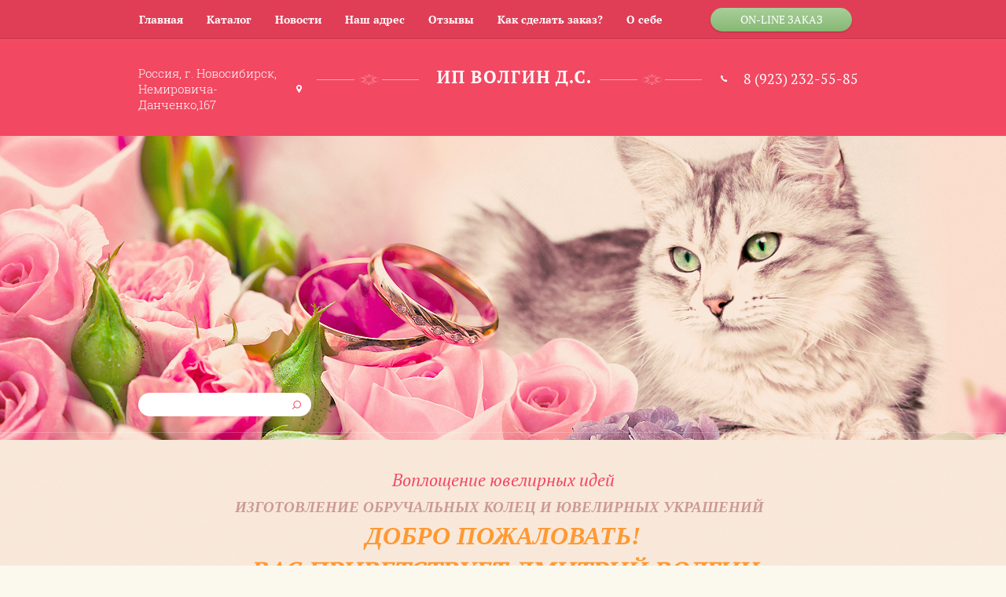

--- FILE ---
content_type: text/html; charset=utf-8
request_url: https://volgin585.ru/
body_size: 9636
content:
 
<!doctype html>
<html lang="ru">
<head>
<meta charset="utf-8">
<meta name="robots" content="all"/>
<title>Ювелирные украшения, изготовление украшений в ювелирной мастерской</title>
<!-- assets.top -->

<!-- /assets.top -->

<meta name="description" content="Ювелирная мастерская Дмитрия Волгина предлагает купить готовые ювелирные украшения или изготовить изделия на заказ, звоните по телефону +7 (923) 232-55-85.">
<meta name="keywords" content="ювелирные украшения">
<meta name="SKYPE_TOOLBAR" content="SKYPE_TOOLBAR_PARSER_COMPATIBLE">
<link rel="stylesheet" href="/g/css/styles_articles_tpl.css">

<meta name="viewport" content="width=device-width, height=device-height, initial-scale=1.0, maximum-scale=1.0, user-scalable=no">
<meta name="msapplication-tap-highlight" content="no"/>
<meta name="format-detection" content="telephone=no">
<meta http-equiv="x-rim-auto-match" content="none">

<link rel="stylesheet" href="/t/v512/images/css/designblock.scss.css">
<link rel="stylesheet" href="/t/v512/images/css/s3_styles.scss.css">
<link rel="stylesheet" href="/t/v512/images/css/styles.scss.css">
<script src="/g/libs/jquery/1.10.2/jquery.min.js"></script>


<script src="/shared/misc/includeform.js"></script>
<script src="/t/v512/images/js/jquery.megapopup.form.js" charset="utf-8"></script>

<script src="/t/v512/images/js/jqueryUI/jquery.ui.datepicker.min.js"></script>
<script src="/t/v512/images/js/jqueryUI/jquery.ui.core.min.js"></script>
<script src="/t/v512/images/js/jqueryUI/jquery.ui.datepicker-ru.js"></script>


<meta name="yandex-verification" content="22ca2d44fb55fb81" />
<meta name="yandex-verification" content="22ca2d44fb55fb81" />
<meta name="google-site-verification" content="zWGsVSDmHHckxRKwhGkKu3-Pr1sZ1CpYcQOWlwlweRc" />

            <!-- 46b9544ffa2e5e73c3c971fe2ede35a5 -->
            <script src='/shared/s3/js/lang/ru.js'></script>
            <script src='/shared/s3/js/common.min.js'></script>
        <link rel='stylesheet' type='text/css' href='/shared/s3/css/calendar.css' /><link rel='stylesheet' type='text/css' href='/shared/highslide-4.1.13/highslide.min.css'/>
<script type='text/javascript' src='/shared/highslide-4.1.13/highslide-full.packed.js'></script>
<script type='text/javascript'>
hs.graphicsDir = '/shared/highslide-4.1.13/graphics/';
hs.outlineType = null;
hs.showCredits = false;
hs.lang={cssDirection:'ltr',loadingText:'Загрузка...',loadingTitle:'Кликните чтобы отменить',focusTitle:'Нажмите чтобы перенести вперёд',fullExpandTitle:'Увеличить',fullExpandText:'Полноэкранный',previousText:'Предыдущий',previousTitle:'Назад (стрелка влево)',nextText:'Далее',nextTitle:'Далее (стрелка вправо)',moveTitle:'Передвинуть',moveText:'Передвинуть',closeText:'Закрыть',closeTitle:'Закрыть (Esc)',resizeTitle:'Восстановить размер',playText:'Слайд-шоу',playTitle:'Слайд-шоу (пробел)',pauseText:'Пауза',pauseTitle:'Приостановить слайд-шоу (пробел)',number:'Изображение %1/%2',restoreTitle:'Нажмите чтобы посмотреть картинку, используйте мышь для перетаскивания. Используйте клавиши вперёд и назад'};</script>
<link rel="icon" href="/favicon.ico" type="image/x-icon">

<link rel='stylesheet' type='text/css' href='/t/images/__csspatch/3/patch.css'/>


<script src="/g/libs/jquery-bxslider/4.1.1/jquery.bxslider.min.js"></script>

<script src="/t/v512/images/js/main.js" charset="utf-8"></script>

<!--[if lt IE 10]>
<script src="/g/libs/ie9-svg-gradient/0.0.1/ie9-svg-gradient.min.js"></script>
<script src="/g/libs/jquery-placeholder/2.0.7/jquery.placeholder.min.js"></script>
<script src="/g/libs/jquery-textshadow/0.0.1/jquery.textshadow.min.js"></script>
<script src="/g/s3/misc/ie/0.0.1/ie.js"></script>
<![endif]-->
<!--[if lt IE 9]>
<script src="/g/libs/html5shiv/html5.js"></script>
<![endif]-->
<link rel="stylesheet" href="/t/v512/images/css/adaptive_styles.scss.css">
<script type="text/javascript" src="/t/v512/images/js/adaptive_js.js"></script>
</head>
<body>
<div class="site-wrapper">
    <div class="wrap-in">
     <div class="wr_header ">
        <header role="banner" class="header clear-self ">
        	<button class="menu-burger">
				<div class="lines"></div>
			</button>
			<div class="menu-top-wrapper menu-mobile-wr">
				<div class="mobile-menu-in">
					<div class="close-menu"></div>
					<div class="menu-overflow">
						<nav class="site-search-wr">
			                <form action="/search" method="get"  class="search-form" >
				                <input name="search" type="text" class="search-text" onblur="this.value=this.value==''?'':this.value" onfocus="this.value=this.value==''?'':this.value;" value="" />
				                <input type="submit" class="search-button" value="" />
			                <re-captcha data-captcha="recaptcha"
     data-name="captcha"
     data-sitekey="6LddAuIZAAAAAAuuCT_s37EF11beyoreUVbJlVZM"
     data-lang="ru"
     data-rsize="invisible"
     data-type="image"
     data-theme="light"></re-captcha></form>
			            </nav> 
						<ul class="mob_menu"><li class="opened active"><a href="/" ><span>Главная</span></a></li><li><a href="/catalog" ><span>Каталог</span></a></li><li><a href="/news" ><span>Новости</span></a></li><li><a href="/contacts" ><span>Наш адрес</span></a></li><li><a href="/otzyvy" ><span>Отзывы</span></a></li><li><a href="/kak-sdelat-zakaz" ><span>Как сделать заказ?</span></a></li><li><a href="/o-sebe" ><span>О себе</span></a></li></ul>						<ul class="mob_menu"><li><a href="/registraciya" ><span>Регистрация</span></a></li><li><a href="/map" ><span>Карта сайта</span></a></li><li><a href="/sergi" ><span>Серьги</span></a></li><li><a href="/braslety" ><span>Браслеты и цепи</span></a></li><li><a href="/kulony" ><span>Подвески и кулоны</span></a></li><li><a href="/obruchalnyye-koltsa" ><span>Обручальные кольца</span></a></li><li><a href="/zhenskiye-koltsa" ><span>Женские кольца</span></a></li><li><a href="/pechatki-perstni" ><span>Печатки, Перстни</span></a></li><li><a href="/kresty" ><span>Кресты</span></a></li><li><a href="/pirsing" ><span>Пирсинг</span></a></li><li><a href="/monety-podarochnyye" ><span>Монеты подарочные</span></a></li><li><a href="/znachki" ><span>Значки</span></a></li><li><a href="/zaponki" ><span>Запонки</span></a></li></ul>											  	<ul class="mob_menu">
					  							  								  			<li>
					  				<a href="http://volgin585.ru/zhenskiye-koltsa"><span>Женские кольца</span></a>
					  			</li>
					  								  							  								  			<li>
					  				<a href="http://volgin585.ru/sergi"><span>Серьги</span></a>
					  			</li>
					  								  							  								  			<li>
					  				<a href="http://volgin585.ru/braslety"><span>Браслеты и цепи</span></a>
					  			</li>
					  								  							  								  			<li>
					  				<a href="http://volgin585.ru/kulony"><span>Подвески и кулоны</span></a>
					  			</li>
					  								  							  								  			<li>
					  				<a href="http://volgin585.ru/obruchalnyye-koltsa"><span>Обручальные кольца</span></a>
					  			</li>
					  								  							  								  			<li>
					  				<a href="http://volgin585.ru/pirsing"><span>Пирсинг</span></a>
					  			</li>
					  								  							  								  			<li>
					  				<a href="http://volgin585.ru/pechatki-perstni"><span>Перстни и печатки</span></a>
					  			</li>
					  								  							  								  							  	</ul>
					  						</div>
				</div>
			</div>
						<div class="new-contacts-wr">
								<div class="new-contacts-phone">
					<div class="new-contacts-phone-title"></div>
					<div class="new-contacts-phone-body"><a href="tel:89232325585">8 (923) 232-55-85</a></div>
				</div>
												<div class="new-contacts-address">
					<div class="new-contacts-address-title"></div>
					<div class="new-contacts-address-body">
						<p>Россия, г. Новосибирск, Немировича-Данченко,167</p>
										        <ul class="links-soc">
				            				            <li><a href="http://vk.com/"><img src="/thumb/2/1Vx9jRVkRJQYo3m6zsLELg/30r30/d/soc1.png" alt="Вконтакте"></a></li>
				            				            <li><a href="http://twitter.com/"><img src="/thumb/2/bEI5jLlyXf-zsD1pCf8o4w/30r30/d/soc4.png" alt="Twitter"></a></li>
				            				            <li><a href="http://ok.ru/"><img src="/thumb/2/ofOqDg1kEW6mqaoa0Oo1KQ/30r30/d/soc2.png" alt="Одноклассники"></a></li>
				            				            <li><a href="http://facebook.com/"><img src="/thumb/2/E6FrDwONXuaLKeoADyfswg/30r30/d/soc3.png" alt="Facebook"></a></li>
				            				        </ul>
				        					</div>
				</div>
							</div>
				            <nav class="menu-top-wrap">
	            		                <ul class="menu-top">
	                    	                    <li>
			            	<a href="/" >
			            		Главная
			        		</a>
                    	</li>
	                    	                    <li>
			            	<a href="/catalog" >
			            		Каталог
			        		</a>
                    	</li>
	                    	                    <li>
			            	<a href="/news" >
			            		Новости
			        		</a>
                    	</li>
	                    	                    <li>
			            	<a href="/contacts" >
			            		Наш адрес
			        		</a>
                    	</li>
	                    	                    <li>
			            	<a href="/otzyvy" >
			            		Отзывы
			        		</a>
                    	</li>
	                    	                    <li>
			            	<a href="/kak-sdelat-zakaz" >
			            		Как сделать заказ?
			        		</a>
                    	</li>
	                    	                    <li>
			            	<a href="/o-sebe" >
			            		О себе
			        		</a>
                    	</li>
	                    	                </ul>
	                  	                			        <a class="top-but" href="/forma?get_iframe_form">on-line заказ</a> 
			        	            </nav>     
        	<div class="clear"></div>
        	<div class="wr_hed_block">
	        	 
	            <div class="top-addr">
	        		<p>Россия, г. Новосибирск, Немировича-Данченко,167</p>
	            </div>
	             
	            <div class="site-logo">
	                <a href="http://volgin585.ru"><img src="/t/v512/images/firmname.png" alt=""></a>
	            </div>
	            	            <div class="top-tel">
	            	<p>8 (923) 232-55-85</p>
	            </div>
	                        </div>
            <div class="clear"></div>
            <nav class="site-search-wr">
                <form action="/search" method="get"  class="search-form" >
                <input name="search" type="text" class="search-text" onblur="this.value=this.value==''?'':this.value" onfocus="this.value=this.value==''?'':this.value;" value="" />
                <input type="submit" class="search-button" value="" />
                <re-captcha data-captcha="recaptcha"
     data-name="captcha"
     data-sitekey="6LddAuIZAAAAAAuuCT_s37EF11beyoreUVbJlVZM"
     data-lang="ru"
     data-rsize="invisible"
     data-type="image"
     data-theme="light"></re-captcha></form>
            </nav> 
        </header><!-- .header-->
    </div>
     <div class="clear"></div>
                     <div class="wr_slogan">
        	<div class="title">Воплощение ювелирных идей</div>
        	<p style="color: #ff9933; text-align: center;"><span style="font-size: 14pt; font-family: 'times new roman', times;"><strong style="color: #cc9999;"><i style="color: #3300ff;"><strong><i style="color: #cc9999;">Изготовление обручальных колец и ювелирных украшений</i></strong>&nbsp;&nbsp;</i></strong></span></p>

<p style="color: #ff9933; text-align: center;">&nbsp;</p>

<p style="color: #ff9933; text-align: center;"><strong style="font-family: 'times new roman', times; font-size: 15pt; text-align: center;"><strong><i><span style="font-size: 24pt; font-family: 'times new roman', times;">ДОБРО ПОЖАЛОВАТЬ!</span></i></strong></strong></p>

<p style="color: #ff9933; text-align: center;"><span style="font-size: 24pt; font-family: 'times new roman', times;">&nbsp; &nbsp; &nbsp; &nbsp; &nbsp; &nbsp; &nbsp; &nbsp; &nbsp; &nbsp; &nbsp; &nbsp; &nbsp; &nbsp; &nbsp; &nbsp; &nbsp;</span></p>

<p style="color: #ff9933; text-align: center;"><span style="font-size: 24pt;"><strong style="font-size: 24pt;"><strong><strong><i>Вас приветствует Дмитрий Волгин</i></strong></strong></strong></span></p>
        </div>
                <div class="clear"></div>
                <div class="wr_m4_wr">
	        <div class="wr_m4">
	        	<div class="title">Наши работы</div>
	        				        	<a href="/obruchalnyye-koltsa">
			        		<img src="/thumb/2/uLGBOQn75R66f06C_Ucvkg/296r329/d/28.jpg" alt="Обручальные кольца">
			        		<span>Обручальные кольца</span>
			        	</a>
	        				        	<a href="/zhenskiye-koltsa">
			        		<img src="/thumb/2/OyiLb3aYgCt9V7qjAPrKlQ/296r329/d/3.1.jpg" alt="Женские кольца">
			        		<span>Женские кольца</span>
			        	</a>
	        				        	<a href="http://volgin585.ru/pechatki-perstni">
			        		<img src="/thumb/2/sR2d8caLNworaUikkHaZAQ/296r329/d/DSC06337.jpg" alt="Печатки, Перстни">
			        		<span>Печатки, Перстни</span>
			        	</a>
	        				        	<a href="/sergi">
			        		<img src="/thumb/2/kfyJGPgUx4RKwiuQFtoMxg/296r329/d/4.7.jpg" alt="Серьги">
			        		<span>Серьги</span>
			        	</a>
	        				        	<a href="/kulony">
			        		<img src="/thumb/2/2dd4tBdT9sXY0CYiwlxYpA/296r329/d/%D0%9E%D0%912.jpg" alt="Подвески и кулоны">
			        		<span>Подвески и кулоны</span>
			        	</a>
	        				        	<a href="http://volgin585.ru/pirsing">
			        		<img src="/thumb/2/tckYbtTiht3Hs5xkneuiKw/296r329/d/3LpryIM5Mno.jpg" alt="Пирсинг">
			        		<span>Пирсинг</span>
			        	</a>
	        				        	<a href="/braslety">
			        		<img src="/thumb/2/jVoeeZdSKdwJSbs5MedpNg/296r329/d/%D0%BE%D0%B1%D1%803.jpg" alt="Браслеты и цепи">
			        		<span>Браслеты и цепи</span>
			        	</a>
	        				        	<a href="http://volgin585.ru/kresty">
			        		<img src="/thumb/2/z3LAkf6t9cAOH-51Nr-Apw/296r329/d/DSC06504.jpg" alt="Кресты">
			        		<span>Кресты</span>
			        	</a>
	        				        	<a href="monety-podarochnyye">
			        		<img src="/thumb/2/0wtqK-E00j4wJy-FvINDUw/296r329/d/dsc03598.jpg" alt="Монеты подарочные">
			        		<span>Монеты подарочные</span>
			        	</a>
	        				        	<a href="/znachki">
			        		<img src="/thumb/2/B4hMEIfjGjeKPxXOzi1w4g/296r329/d/dsc06832.jpg" alt="Значки">
			        		<span>Значки</span>
			        	</a>
	        				        	<a href="http://volgin585.ru/zaponki">
			        		<img src="/thumb/2/RqqVHnz1ypNIsYGnxipZ6Q/296r329/d/dsc00032.jpg" alt="Запонки">
			        		<span>Запонки</span>
			        	</a>
	        		        </div>
        </div>
                <div class="clear"></div>
                <div class="clear"></div>
                <div class="clear"></div>
        <div class="content-wrapper clear-self ">
            <aside role="complementary" class="sidebar left">
                                    <nav class="left_menu_wrap">
                        <ul class="menu_left"><li><a href="/registraciya" >Регистрация</a></li><li><a href="/map" >Карта сайта</a></li><li><a href="/sergi" >Серьги</a></li><li><a href="/braslety" >Браслеты и цепи</a></li><li><a href="/kulony" >Подвески и кулоны</a></li><li><a href="/obruchalnyye-koltsa" >Обручальные кольца</a></li><li><a href="/zhenskiye-koltsa" >Женские кольца</a></li><li><a href="/pechatki-perstni" >Печатки, Перстни</a></li><li><a href="/kresty" >Кресты</a></li><li><a href="/pirsing" >Пирсинг</a></li><li><a href="/monety-podarochnyye" >Монеты подарочные</a></li><li><a href="/znachki" >Значки</a></li><li><a href="/zaponki" >Запонки</a></li></ul>                    </nav>
                                                            </aside> <!-- .sidebar-left -->        
            <main role="main" class="main">
                <div class="content">
                    <div class="content-inner">

                        
                                                

                            

                            
<p style="text-align: center;">&nbsp;</p>
<div class="mg-tab mg-tb7">
<p><span style="font-size: 24pt; font-family: 'times new roman', times;">&nbsp;</span></p>
<p><span style="font-size: 24pt; font-family: 'times new roman', times;"><strong><i style="color: #66cc00;">ДОБРО ПОЖАЛОВАТЬ!</i></strong></span></p>
<p>&nbsp;<strong style="font-family: 'times new roman', times; font-size: 24pt;"><strong><i style="color: #999999;">Вас приветствует Дмитрий Волгин</i></strong></strong></p>
<p>&nbsp;</p>
<p><span style="font-size: 24pt; font-family: 'times new roman', times;">&nbsp;</span></p>
</div>


                    </div> <!-- .content-inner -->
                </div> <!-- .content -->
            </main> <!-- .main -->
        </div> <!-- .content-wrapper -->
				<div class="main_text">
    <h1>Ювелирные украшения</h1>

<p class="volgin585-top">Красивые ювелирные украшения приносят эстетическое наслаждение и вызывают положительные эмоции: взор радуют блики света, переливающиеся на гранях камней и металла, а сознание восхищается совершенством изделия. Кольца, серьги и браслеты позволяют придать облику неординарность и акцентировать внимание на индивидуальных чертах человека.</p>

<p>Мужчины с удовольствием дарят украшения любимым женщинами, стремясь выразить с помощью гармонии камней и драгоценного металла глубину своих чувств. Крестные родители, обращаясь к Богу с молитвами, одевают на нежные шейки крестников освященные крестики. Молодые мамы прижимают к груди медальоны с изображением своих младенцев. Мужчины подчеркивают свою солидность стильными браслетами и печатками. Ювелирные украшения дарят в честь значимых событий, с целью порадовать родных людей, или же просто для того, чтобы получить удовольствие от радостного блеска в глазах одариваемого.</p>

<p>Ювелирный магазин предлагает множество украшений, среди которых можно выбрать изделие, достойное любимого человека. Однако современное общество отдает дань индивидуальности и стремится обладать уникальными вещами. Изготовление изделий в ювелирной мастерской позволяет воплотить в жизнь собственные творческие идеи. Подарок в виде украшения, изготовленного ювелиром на заказ, поможет отразить целый комплекс чувств. Ювелирная мастерская Дмитрия Волгина поможет реализовать наиболее неординарные идеи, изготовив украшения любой сложности.</p>

<h2>Изготовление ювелирных украшений на заказ</h2>

<p>Услуга, предполагающая изготовление ювелирных изделий на заказ, требует высокого профессионализма мастеров. Ведь кольцо, браслет или серьги должны стать не просто украшениями, а настоящими произведениями искусства. Основная цель индивидуального заказа – воплотить в жизнь неординарную творческую идею.</p>

<p>Ювелирная мастерская Дмитрия Волгина предлагает изготовить украшения, соответствующие всем пожеланиям заказчиков. Вы можете:</p>


<ul>
<li>заказать кольца, серьги, браслеты, кулоны, нательные крестики, медальоны из любых видов металлов с включением камней;</li>
<li>предоставить собственные эскизы или фотографии с желаемыми формами изделия;</li>
<li>воспользоваться каталогом работ;</li>
<li>высказать пожелания о разработке эскиза украшения.</li>
</ul>

<p>Также можно выполнить гравировку на изделиях. Заказчики могут сопроводить подарок теплыми словами пожеланий. Изготовленное в мастерской <a href="/zhenskoye-zolotoye-koltso">женское золотое кольцо</a> может стать прекрасным символом помолвки, а обручальные кольца с выгравированными символами любви закрепят союз влюбленных. Порадуйте женщин переливами цепочек и нежным трепетанием сережек, а мужчин - представительными браслетами.</p>

<p class="volgin585-bottom">Ювелирная мастерская Дмитрия Волгина предлагает заказать уникальные ювелирные украшения, которые принесут моменты счастья в жизнь близких людей. Звоните нам: +7 (923) 232-55-85.</p>
</div>
		    </div>
           <!--  <div class="wr_info_footer">-->
  <!--  	<div class="title">Связь с нами</div>-->
		<!---->
  <!--      <div class="bot-tel">-->
  <!--      	-->
  <!--      </div>-->
  <!--      -->
  <!--  </div>-->
  <div class="wr_bot_menu">
  	  	<div class="dop_m">
  		<div class="tit">Каталог</div>
  		  			  			<a href="http://volgin585.ru/zhenskiye-koltsa">Женские кольца</a>
  			  		  			  			<a href="http://volgin585.ru/sergi">Серьги</a>
  			  		  			  			<a href="http://volgin585.ru/braslety">Браслеты и цепи</a>
  			  		  			  			<a href="http://volgin585.ru/kulony">Подвески и кулоны</a>
  			  		  			  			<a href="http://volgin585.ru/obruchalnyye-koltsa">Обручальные кольца</a>
  			  		  			  			<a href="http://volgin585.ru/pirsing">Пирсинг</a>
  			  		  			  			<a href="http://volgin585.ru/pechatki-perstni">Перстни и печатки</a>
  			  		  			  		  	</div>
  	  	         <nav class="menu-bot-wrap">
        	<div class="tit">О нас</div>
            <ul class="menu-bot">
                                                <li>
                	<a href="/" >
                		Главная
            		</a>
            	</li>
                                                                <li>
                	<a href="/catalog" >
                		Каталог
            		</a>
            	</li>
                                                                <li>
                	<a href="/news" >
                		Новости
            		</a>
            	</li>
                                                                <li>
                	<a href="/contacts" >
                		Наш адрес
            		</a>
            	</li>
                                                                <li>
                	<a href="/otzyvy" >
                		Отзывы
            		</a>
            	</li>
                                                                <li>
                	<a href="/kak-sdelat-zakaz" >
                		Как сделать заказ?
            		</a>
            	</li>
                                                                <li>
                	<a href="/o-sebe" >
                		О себе
            		</a>
            	</li>
                                            </ul>
        </nav>
          </div>
    <div class="clear-footer"></div>
</div> <!-- .site-wrapper -->
<div class="wr_footer">
    <footer role="contentinfo" class="footer clear-self">
    	        <ul class="links-soc">
                        <li><a href="http://vk.com/"><img src="/thumb/2/1Vx9jRVkRJQYo3m6zsLELg/30r30/d/soc1.png" alt="Вконтакте"></a></li>
                        <li><a href="http://twitter.com/"><img src="/thumb/2/bEI5jLlyXf-zsD1pCf8o4w/30r30/d/soc4.png" alt="Twitter"></a></li>
                        <li><a href="http://ok.ru/"><img src="/thumb/2/ofOqDg1kEW6mqaoa0Oo1KQ/30r30/d/soc2.png" alt="Одноклассники"></a></li>
                        <li><a href="http://facebook.com/"><img src="/thumb/2/E6FrDwONXuaLKeoADyfswg/30r30/d/soc3.png" alt="Facebook"></a></li>
                    </ul>
                <div class="site-name">
        	Copyright &copy; ИП Волгин Д.С.,  2015 - 2026        	<p>Россия, г. Новосибирск, Немировича-Данченко,167</p>
        	<p>+7 (923) 232-55-85</p>
        	<p><a href="mailto:volgin585@mail.ru">volgin585@mail.ru</a></p>
        </div>
        <div class="clear"></div>
        <div class="site-copyright"><span style='font-size:14px;' class='copyright'><a href="http://megagroup.ru" target="_blank" class="copyright"><img src="/g/mlogo/svg/site-sozdan-v-megagrupp-dark.svg" alt="Создание продающих сайтов"></a></span></div>
        <div class="clear"></div>
                <div class="site-counters"><noindex>
<!--LiveInternet counter--><script type="text/javascript"><!--
document.write("<a href='//www.liveinternet.ru/click' "+
"target=_blank><img src='//counter.yadro.ru/hit?t15.3;r"+
escape(document.referrer)+((typeof(screen)=="undefined")?"":
";s"+screen.width+"*"+screen.height+"*"+(screen.colorDepth?
screen.colorDepth:screen.pixelDepth))+";u"+escape(document.URL)+
";"+Math.random()+
"' alt='' title='LiveInternet: показано число просмотров за 24"+
" часа, посетителей за 24 часа и за сегодня' "+
"border='0' width='88' height='31'><\/a>")
//--></script><!--/LiveInternet-->


<!-- Yandex.Metrika informer -->
<a href="https://metrika.yandex.ru/stat/?id=39585760&amp;from=informer"
target="_blank" rel="nofollow"><img src="https://informer.yandex.ru/informer/39585760/3_1_FFFFFFFF_EFEFEFFF_0_pageviews"
style="width:88px; height:31px; border:0;" alt="Яндекс.Метрика" title="Яндекс.Метрика: данные за сегодня (просмотры, визиты и уникальные посетители)" class="ym-advanced-informer" data-cid="39585760" data-lang="ru" /></a>
<!-- /Yandex.Metrika informer -->

<!-- Yandex.Metrika counter -->
<script type="text/javascript">
    (function (d, w, c) {
        (w[c] = w[c] || []).push(function() {
            try {
                w.yaCounter39585760 = new Ya.Metrika({
                    id:39585760,
                    clickmap:true,
                    trackLinks:true,
                    accurateTrackBounce:true,
                    webvisor:true
                });
            } catch(e) { }
        });

        var n = d.getElementsByTagName("script")[0],
            s = d.createElement("script"),
            f = function () { n.parentNode.insertBefore(s, n); };
        s.type = "text/javascript";
        s.async = true;
        s.src = "https://mc.yandex.ru/metrika/watch.js";

        if (w.opera == "[object Opera]") {
            d.addEventListener("DOMContentLoaded", f, false);
        } else { f(); }
    })(document, window, "yandex_metrika_callbacks");
</script>
<noscript><div><img src="https://mc.yandex.ru/watch/39585760" style="position:absolute; left:-9999px;" alt="" /></div></noscript>
<!-- /Yandex.Metrika counter -->
</noindex>
<!--__INFO2026-01-21 00:55:44INFO__-->
</div>
            </footer><!-- .footer -->
</div>
<!-- 972 -->

<!-- assets.bottom -->
<!-- </noscript></script></style> -->
<script src="/my/s3/js/site.min.js?1768977519" ></script>
<script src="/my/s3/js/site/defender.min.js?1768977519" ></script>
<script src="https://cp.onicon.ru/loader/567a8223286688230b8b4582.js" data-auto async></script>
<script >/*<![CDATA[*/
var megacounter_key="d9ef450c1d7c0147ccfb0c98add537bd";
(function(d){
    var s = d.createElement("script");
    s.src = "//counter.megagroup.ru/loader.js?"+new Date().getTime();
    s.async = true;
    d.getElementsByTagName("head")[0].appendChild(s);
})(document);
/*]]>*/</script>
<script >/*<![CDATA[*/
$ite.start({"sid":1116642,"vid":1121695,"aid":1330444,"stid":1,"cp":21,"active":true,"domain":"volgin585.ru","lang":"ru","trusted":false,"debug":false,"captcha":3,"onetap":[{"provider":"vkontakte","provider_id":"51977011","code_verifier":"y3TTNNOOZUgEQNWY1GNGNN5MMMyD0jzkWAyMjjUN2ij"}]});
/*]]>*/</script>
<!-- /assets.bottom -->
</body>
</html>


--- FILE ---
content_type: text/css
request_url: https://volgin585.ru/t/v512/images/css/adaptive_styles.scss.css
body_size: 2950
content:
div[id*="sandbox_theme_panel"] {
  top: 50% !important;
  right: 0 !important;
  left: inherit !important;
  width: 200px !important;
  font-size: 12px !important; }

.ios, .ios * {
  cursor: pointer; }

html, body {
  min-width: auto; }

img {
  max-width: 100%;
  height: auto; }

input, textarea, iframe {
  max-width: 100%;
  -webkit-box-sizing: border-box;
  -moz-box-sizing: border-box;
  box-sizing: border-box; }

.option-item label, .form-item label {
  display: block !important; }
  .option-item label input, .form-item label input, .option-item label textarea, .form-item label textarea {
    max-width: 100%; }

.new-contacts-phone, .new-contacts-address, .tot, .new-contacts-wr {
  display: none; }

.wr_header .header {
  width: 100%;
  max-width: 928px; }

.s3_gallery_list {
  display: flex;
  flex-wrap: wrap;
  margin-right: -10px; }
  .s3_gallery_list .s3_gallery_list_item {
    width: calc(25% - 10px);
    margin-right: 10px; }
  .s3_gallery_list .s3_gallery_list_item .s3_gallery_list_image {
    min-width: 100%;
    -webkit-box-sizing: border-box;
    -moz-box-sizing: border-box;
    box-sizing: border-box; }

@media (max-width: 980px) {
  .site-wrapper {
    margin: 0; }

  .wr_header {
    z-index: 999; }
    .wr_header .header {
      margin-top: 40px;
      height: auto;
      max-width: 100%;
      min-height: 0; }
      .wr_header .header:before {
        position: fixed;
        left: 0;
        right: 0;
        top: 0;
        height: 40px;
        content: '';
        background: #e03e57;
        z-index: 100;
        border-bottom: 1px solid #c9384e;
        -webkit-box-sizing: border-box;
        -moz-box-sizing: border-box;
        box-sizing: border-box; }
      .wr_header .header .new-contacts-wr {
        position: fixed;
        right: 0;
        top: 0;
        display: flex;
        z-index: 101; }
      .wr_header .header .new-contacts-phone {
        position: relative;
        display: block;
        width: 40px;
        height: 40px;
        background: #f93 url(../tel-logo-white.png) no-repeat 50% 46%;
        float: none;
        margin: 0 0 0 5px;
        padding: 0; }
        .wr_header .header .new-contacts-phone .new-contacts-phone-title {
          position: absolute;
          top: 0;
          right: 0;
          left: 0;
          height: 40px; }
        .wr_header .header .new-contacts-phone .new-contacts-phone-body {
          display: none; }
          .wr_header .header .new-contacts-phone .new-contacts-phone-body span, .wr_header .header .new-contacts-phone .new-contacts-phone-body a {
            color: #fff !important;
            text-decoration: none; }
          .wr_header .header .new-contacts-phone .new-contacts-phone-body > p {
            margin: 0;
            padding: 0; }
        .wr_header .header .new-contacts-phone.active {
          background-color: #ef8113; }
          .wr_header .header .new-contacts-phone.active .new-contacts-phone-body {
            position: absolute;
            top: 100%;
            right: 0;
            width: 220px;
            font-size: 14px;
            background: #ef8113;
            padding: 10px;
            text-align: right;
            color: #fff;
            display: block; }
            .wr_header .header .new-contacts-phone.active .new-contacts-phone-body span, .wr_header .header .new-contacts-phone.active .new-contacts-phone-body a {
              color: #fff !important;
              text-decoration: none; }
            .wr_header .header .new-contacts-phone.active .new-contacts-phone-body > p {
              margin: 0;
              padding: 0; }
      .wr_header .header .new-contacts-address {
        position: relative;
        display: block;
        width: 40px;
        height: 40px;
        background: #f93 url(../adr-logo-white.png) no-repeat 50% 46%;
        float: none;
        margin: 0 0 0 5px;
        padding: 0; }
        .wr_header .header .new-contacts-address .new-contacts-address-title {
          position: absolute;
          top: 0;
          right: 0;
          left: 0;
          height: 40px; }
        .wr_header .header .new-contacts-address .new-contacts-address-body {
          display: none; }
          .wr_header .header .new-contacts-address .new-contacts-address-body .links-soc {
            margin: 0;
            padding: 0;
            list-style: none;
            font-size: 0;
            display: flex;
            flex-wrap: wrap;
            justify-content: flex-end; }
            .wr_header .header .new-contacts-address .new-contacts-address-body .links-soc li {
              padding-top: 10px;
              padding-left: 10px; }
        .wr_header .header .new-contacts-address.active {
          background-color: #ef8113; }
          .wr_header .header .new-contacts-address.active .new-contacts-address-body {
            position: absolute;
            top: 100%;
            right: 0;
            width: 237px;
            font-size: 14px;
            background: #ef8113;
            padding: 10px;
            text-align: right;
            color: #fff;
            display: block; }
            .wr_header .header .new-contacts-address.active .new-contacts-address-body a {
              color: #fff;
              text-decoration: none; }
      .wr_header .header .menu-top-wrap {
        display: flex;
        align-items: center;
        justify-content: center;
        border-top: 1px solid #f35b72; }
        .wr_header .header .menu-top-wrap .menu-top {
          display: none; }
        .wr_header .header .menu-top-wrap .top-but {
          position: static;
          margin-top: -4px; }
      .wr_header .header .wr_hed_block {
        padding: 20px 10px;
        display: flex;
        align-items: center;
        justify-content: center; }
        .wr_header .header .wr_hed_block .top-addr, .wr_header .header .wr_hed_block .top-tel {
          display: none; }
        .wr_header .header .wr_hed_block .site-logo {
          margin: 0;
          padding: 0;
          font-size: 0;
          height: auto;
          width: auto; }
      .wr_header .header .site-search-wr {
        display: none; }

  .wr_slogan {
    width: 100%;
    -webkit-box-sizing: border-box;
    -moz-box-sizing: border-box;
    box-sizing: border-box;
    padding: 20px;
    margin: 0 0 20px;
    line-height: normal !important; }
    .wr_slogan * {
      line-height: normal !important;
      font-size: 20px !important; }

  .wr_m4_wr {
    padding: 0 20px; }

  .wr_m4 {
    max-width: 100%;
    width: 100%;
    -webkit-box-sizing: border-box;
    -moz-box-sizing: border-box;
    box-sizing: border-box;
    display: flex;
    flex-wrap: wrap; }
    .wr_m4 .title {
      width: 100%; }
    .wr_m4 > a {
      height: auto;
      width: calc(33% - 4px);
      -webkit-box-sizing: border-box;
      -moz-box-sizing: border-box;
      box-sizing: border-box; }
      .wr_m4 > a img {
        width: 100%; }
      .wr_m4 > a span {
        width: auto;
        left: 10px;
        right: 10px;
        text-align: center; }

  .main_text {
    padding: 20px;
    width: 100%;
    -webkit-box-sizing: border-box;
    -moz-box-sizing: border-box;
    box-sizing: border-box; }

  .content-wrapper {
    width: 100%;
    -webkit-box-sizing: border-box;
    -moz-box-sizing: border-box;
    box-sizing: border-box;
    display: flex;
    flex-direction: column;
    padding: 0 20px; }
    .content-wrapper .sidebar.left {
      display: none !important; }
    .content-wrapper .main {
      float: none; }
    .content-wrapper .sidebar.left ~ .main > .content {
      margin: 0; }
    .content-wrapper .content-inner {
      padding: 0; }

  .wr_bot_menu, .clear-footer {
    display: none; }

  .wr_footer .footer {
    width: 100%;
    max-width: 100%;
    min-height: 0;
    display: flex;
    align-items: center;
    justify-content: space-between;
    padding: 20px;
    -webkit-box-sizing: border-box;
    -moz-box-sizing: border-box;
    box-sizing: border-box; }
    .wr_footer .footer:before, .wr_footer .footer:after, .wr_footer .footer .links-soc, .wr_footer .footer .clear {
      display: none; }
    .wr_footer .footer .site-name, .wr_footer .footer .site-copyright, .wr_footer .footer .site-counters {
      position: relative;
      top: inherit;
      right: inherit;
      bottom: inherit;
      left: inherit;
      width: auto;
      float: none;
      padding: 0;
      margin: 0;
      height: auto; }
    .wr_footer .footer .site-name {
      order: 1; }
    .wr_footer .footer .site-counters {
      order: 2; }
    .wr_footer .footer .site-copyright {
      order: 3; } }
  @media (max-width: 980px) and (max-width: 640px) {
      .wr_m4 > a {
        width: calc(50% - 4px); } }
  @media (max-width: 980px) and (max-width: 460px) {
      .wr_m4 > a {
        width: calc(100% - 4px); } }

@media (max-width: 768px) {
  .wr_footer .footer {
    flex-direction: column; }
    .wr_footer .footer .site-name {
      text-align: center; }
    .wr_footer .footer .site-counters {
      text-align: center;
      padding: 10px 0; }
    .wr_footer .footer .site-copyright {
      text-align: center; }

  .s3_gallery_list .s3_gallery_list_item {
    width: calc(33% - 10px); } }

@media (max-width: 580px) {
  .s3_gallery_list .s3_gallery_list_item {
    width: calc(50% - 10px); } }
/*-----------------------------------------------*/
.menu-mobile-wr {
  position: fixed;
  left: 0;
  right: 0;
  top: 0;
  bottom: 0;
  z-index: 1000;
  background: rgba(0, 0, 0, 0.7);
  visibility: hidden;
  opacity: 0;
  transition: all 0.3s ease; }
  .menu-mobile-wr.opened {
    opacity: 1;
    visibility: visible; }
  .menu-mobile-wr.opened .mobile-menu-in {
    transform: none; }
  .menu-mobile-wr:before {
    display: none; }
  .menu-mobile-wr .close-menu {
    position: absolute;
    right: -45px;
    top: 10px;
    width: 45px;
    height: 47px;
    background: #f93 url(../close-ico.svg) 50% 50% no-repeat;
    cursor: pointer; }
  .menu-mobile-wr .menu-overflow {
    position: absolute;
    right: 0;
    left: 0;
    top: 0;
    bottom: 0;
    overflow-y: auto;
    padding-bottom: 15px; }
  .menu-mobile-wr .menu-overflow .site-search-wr {
    display: block;
    position: static;
    margin: 15px 15px 0; }
  .menu-mobile-wr .mobile-menu-in {
    position: fixed;
    left: 0;
    top: 0;
    bottom: 0;
    background: rgba(0, 0, 0, 0.7);
    transform: translateX(-100%);
    transition: all 0.3s ease;
    width: 250px; }
  .menu-mobile-wr .mobile-menu-in nav {
    text-align: right; }
  .menu-mobile-wr .mobile-menu-in .mob_menu {
    line-height: 0;
    font-size: 0;
    list-style: none;
    list-style-image: none;
    padding: 15px 15px 0;
    margin: 0; }
  .menu-mobile-wr .mobile-menu-in .mob_menu li {
    position: relative; }
    .menu-mobile-wr .mobile-menu-in .mob_menu li .arrbg {
      position: absolute;
      top: 0;
      right: 0;
      width: 28px;
      height: 28px;
      background: url(../menu-arrow-bot.png) 50% 50% no-repeat;
      z-index: 1; }
    .menu-mobile-wr .mobile-menu-in .mob_menu li.open > .arrbg {
      -webkit-transform: rotate(180deg);
      -moz-transform: rotate(180deg);
      -ms-transform: rotate(180deg);
      -o-transform: rotate(180deg);
      transform: rotate(180deg); }
  .menu-mobile-wr .mobile-menu-in .mob_menu > li {
    padding-bottom: 1px; }
    .menu-mobile-wr .mobile-menu-in .mob_menu > li > a {
      font: normal 18px/18px CuprumRegular;
      text-decoration: none;
      display: block;
      color: #fff;
      padding: 0 25px 0 10px;
      border-radius: 7px;
      -moz-border-radius: 7px;
      -wekit-border-radius: 7px;
      behavior: url(/g/libs/pie/1.0.0/pie.htc);
      position: relative;
      background: #f93; }
      .menu-mobile-wr .mobile-menu-in .mob_menu > li > a span {
        display: block;
        padding: 4px 0 5px 10px; }
      .menu-mobile-wr .mobile-menu-in .mob_menu > li > a:hover {
        color: #fff; }
    .menu-mobile-wr .mobile-menu-in .mob_menu > li ul {
      display: none;
      margin: 0;
      padding: 0 0 0 20px;
      list-style: none; }
      .menu-mobile-wr .mobile-menu-in .mob_menu > li ul li {
        margin: 0;
        padding: 5px 0 5px; }
        .menu-mobile-wr .mobile-menu-in .mob_menu > li ul li a {
          display: block;
          margin: 0;
          padding: 5px 25px 5px 0;
          font-size: 13px;
          color: #fff;
          text-decoration: none;
          line-height: normal; }

.menu-burger {
  position: fixed;
  left: 0;
  top: 0;
  width: 40px;
  height: 40px;
  background: #f93;
  padding: 0;
  border: none;
  outline: none;
  z-index: 999; }
  @media (min-width: 981px) {
  .menu-burger {
    display: none; } }
  .menu-burger .lines {
    height: 15px;
    position: relative;
    width: 24px;
    margin: 9px auto;
    border-top: 3px solid #fff;
    border-bottom: 3px solid #fff; }
  .menu-burger .lines:before {
    content: "";
    position: absolute;
    left: 0;
    right: 0;
    top: 6px;
    border-top: 3px solid #fff; }

.table-wrapper {
  width: 100%;
  overflow: overlay; }



.overflowHidden div[id*="sandbox_theme_panel"], .overflowHidden #onicon {
  display: none; }


--- FILE ---
content_type: application/javascript
request_url: https://volgin585.ru/t/v512/images/js/jquery.megapopup.form.js
body_size: 1223
content:
;(function($) {
	$.fn.megaPopup = function(options) {

		var opts = $.extend({}, options);

		return this.each(function () {

			if (options == ":center") {
				to_center($(this));
			} else if (options == ":close") {
				hide($(this));
			} else {
				$(this).click(function() {
					var self  = this;
					var url   = opts.url || $(this).attr('href') || '';
					var title = opts.title || $(this).attr('title') || '';

					var identificator;

					if ($(self).data('popup_id')) {
						identificator = parseInt($(self).data('popup_id'));
					} else {
						identificator = (new Date()).getTime();
						$(self).data('popup_id', identificator);
					}

					var popup_el = $('.popup-' + identificator);

					var el_id = url.split('#')[1];
					url = url.split('#')[0];

					if (url || el_id) { // win with ajax content


						if (url.indexOf('?') > -1) {
							url += "&popup=1&rnd=" + identificator;
						} else {
							url += "?popup=1&rnd=" + identificator;
						}

						if (popup_el.size()) {
							show(popup_el);
						} else {
							new_win(identificator, url, title, el_id, self);
						}
					} else { // empty win for custom
						if (popup_el.size()) {
							show(popup_el);
						} else {
							new_win(identificator, false, title, false, self);
						}
					}

					return false;
				});
			}
		});

		function show(el) {
			var win = el.is('.popup') ? el : el.parents('.popup:first');
			win.fadeIn(300);
			to_center(win);
		}
		function hide(el) {
			var win = el.is('.popup') ? el : el.parents('.popup:first');
			win.fadeOut(300);
			$('html').css({
				'overflow' : 'auto'
			});
		}
		function to_center(el) {
			var win = el.is('.popup-win') ? el : el.find('.popup-win');
			var tp = ($(window).height() - win.outerHeight()) / 2;
			if (tp < 10) tp = 10;
			win.each(function() {
				var win = $(this);
				win.css({
					"top": tp
				})
			});
		}

		function win_create(identificator, html, title, caller) {
			var popup = $(document.createElement('div'));
			popup.attr('class', 'popup popup-' + identificator + (opts.classes ? ' ' + opts.classes : ''));
			popup.append(
				'<div class="popup-win">' +
				(title ? '<div class="title"><span>' + title + '</span></div>' : '') +
				'<div class="popup-inner">' + html + '</div><a href="#" class="popup-close icon-close"></a></div>'
			)
			$(popup).hide();
			$('body').append(popup);
			show(popup);
			popup.add(popup.find('.popup-close')).click(function() {
				hide(popup);
				return false;
			});
			popup.find(".popup-win").click(function(e) {
				e.stopPropagation();
			});
			if (opts.AfterLoad && typeof opts.AfterLoad == "function") opts.AfterLoad(identificator, popup, caller);
			return popup;
		}

		function new_win(identificator, url, title, getEl, caller) {
			if (opts.BeforeLoad && typeof opts.BeforeLoad == "function") opts.BeforeLoad(identificator);
			if (opts.includeForm && $.fn.includeForm) {
				var includeFormCallBack = opts.AfterLoad;
				opts.AfterLoad = false;
				var popup = win_create(identificator, "", title, caller);
				popup.find('.popup-inner').includeForm(url, function() {
					to_center(popup);
					if (includeFormCallBack && typeof includeFormCallBack == "function") includeFormCallBack(identificator, popup, caller);
				});

			} else if (url) {
				$.get(url,function(html) {
					if (getEl) {
						var div = document.createElement('div');
						$(div).html(html);
						html = $(div).find('#' + getEl).html();
					}
					win_create(identificator, html, title, caller);
				})
			} else {
				win_create(identificator, "", title, caller);
			}
		}

		return this;
	}
})(jQuery);





--- FILE ---
content_type: text/javascript
request_url: https://counter.megagroup.ru/d9ef450c1d7c0147ccfb0c98add537bd.js?r=&s=1280*720*24&u=https%3A%2F%2Fvolgin585.ru%2F&t=%D0%AE%D0%B2%D0%B5%D0%BB%D0%B8%D1%80%D0%BD%D1%8B%D0%B5%20%D1%83%D0%BA%D1%80%D0%B0%D1%88%D0%B5%D0%BD%D0%B8%D1%8F%2C%20%D0%B8%D0%B7%D0%B3%D0%BE%D1%82%D0%BE%D0%B2%D0%BB%D0%B5%D0%BD%D0%B8%D0%B5%20%D1%83%D0%BA%D1%80%D0%B0%D1%88%D0%B5%D0%BD%D0%B8%D0%B9%20%D0%B2%20%D1%8E%D0%B2%D0%B5%D0%BB%D0%B8%D1%80%D0%BD%D0%BE%D0%B9%20%D0%BC%D0%B0%D1%81%D1%82%D0%B5%D1%80%D1%81%D0%BA%D0%BE%D0%B9&fv=0,0&en=1&rld=0&fr=0&callback=_sntnl1768983130307&1768983130307
body_size: 87
content:
//:1
_sntnl1768983130307({date:"Wed, 21 Jan 2026 08:12:10 GMT", res:"1"})

--- FILE ---
content_type: application/javascript
request_url: https://volgin585.ru/t/v512/images/js/adaptive_js.js
body_size: 779
content:
var IS_IOS = /iPad|iPhone|iPod/.test(navigator.userAgent) && !window.MSStream;
	if (IS_IOS) {
	    document.documentElement.classList.add('ios');
	}

$(function(){
	$(document).on('click', '#shop2-cart-preview', function(){
    	document.location.href = '/shop/cart';
	});
	$(document).on('click', '.new-contacts-phone-title', function(){
    	$('.new-contacts-address').removeClass('active');
    	$(this).closest('.new-contacts-phone').toggleClass('active');
	});
	
    $(document).on('click', '.new-contacts-address-title', function(){
    	$('.new-contacts-phone').removeClass('active');
    	$(this).closest('.new-contacts-address').toggleClass('active');
	});
	$(document).click( function(event){
        if( $(event.target).closest('.new-contacts-phone, .new-contacts-address').length ) 
          return;
        $('.new-contacts-phone, .new-contacts-address').removeClass('active');
        event.stopPropagation();
    });
	var MenuTop = $('.menu-mobile-wr'),
		$body = $(document.body),
		$html = $(document.documentElement);
		
	$('.menu-burger').on("click", function(){
		setTimeout(function() {
			MenuTop.addClass('opened');
			$html.addClass('overflowHidden');
		});	
	});

	MenuTop.find('.close-menu').on("click", function(){
		MenuTop.removeClass('opened');
		$html.removeClass('overflowHidden');
	});

	$body.on("click", function(event){
		if ($(event.target).closest(MenuTop.find('.mobile-menu-in').add('.menu-burger')).length) return;
		if (MenuTop.hasClass('opened')) {
			MenuTop.removeClass('opened');
			$html.removeClass('overflowHidden');
		}
	});
	$(window).resize(function() {
		var wwidth = $(window).width();
			if (wwidth <= 700) {
				$('#shop2-cart #shop2-cart-page th:first-child').attr('colspan', 1);
			} else {
				$('#shop2-cart #shop2-cart-page th:first-child').attr('colspan', 2);
			}
	}).trigger('resize');

	$('.mob_menu li').each(function(){
		if ($(this).find('ul').length){
			$(this).prepend('<div class="arrbg"></div>');
		}
	});

	$('.arrbg').on('click', function(){
		$(this).closest('.s3-menu-allin-has').toggleClass('open');
		$(this).closest('.s3-menu-allin-has').find('> a').toggleClass('s3-menu-allin-open');
		$(this).closest('.s3-menu-allin-has').find('> ul').slideToggle();
	});
	
});

$(function() {
	$('table').wrap('<div class="table-wrapper"></div>');
});